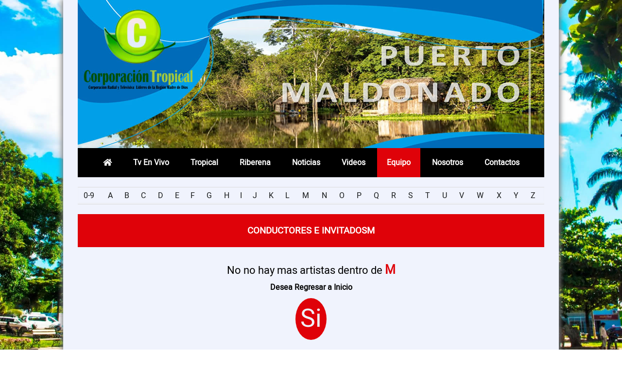

--- FILE ---
content_type: text/html;charset=UTF-8
request_url: https://corporaciontropicalpuerto.com/artistas/M
body_size: 2159
content:
<!DOCTYPE html>
<html><script type="text/javascript" src="//player.wowza.com/player/latest/wowzaplayer.min.js"></script>
<script type="text/javascript"> WowzaPlayer.create('playerhtml5',
      {
        "license":"PLAY1-cCF7e-WhxKr-tPdtf-cZ8bD-G8kZu",
        "title":"MASTER TELEVISIÓN DAR PLAY",
        "description":"Cambie Descripsion de tu TV",
        "sourceURL":"https://tv.oyotunstream.com:1936/master/master/playlist.m3u8",
        "autoPlay":true,
        "volume":"100",
        "mute":false,
        "loop":false,
        "audioOnly":false,
        "uiShowQuickRewind":true,
        "uiQuickRewindSeconds":"30"
      });
    </script>

  <head><meta http-equiv="Content-Type" content="text/html; charset=utf-8">
    
      <meta name="viewport" content="width=device-width, initial-scale=1.0">
      <meta http-equiv="X-UA-Compatible" content="ie=edge">
    <title>Corporación Tropical: CANAL TROPICAL TV  COBERTURA: PUERTO MALDONADO, EL TRIUNFO, PLANCHON, C.P. ALEGRIA, C.P.MAVILA , C.P. ALERTA, C.P. SAN LORENZO, IBERIA, IÑAPARI  CANAL 6 ECONOCABLE:  CANAL 15 MALDONADO TV   FILIAL LABERINTO: CANAL 14 CABLE VISION  FILIAL MAZUCO:  *CANAL 3 CABLE SERVISAC FILIAL HUEPETUHE: *CANAL 3 CABLE SERVISAC} Corporación Tropical: RADIO TROPICAL 105.7 FM - PUERTO MALDONADO Y MAZUKO 106.1 FM RADIO RIBEREÑA 106.9 FM - PUERTO MALDONADO Y LABERINTO 94.5 FM Y HUEPETUHE 93.7 FM</title>
    <link rel="stylesheet" href="/css/estilos.css">
    <link rel="stylesheet" href="/css/fontawesome-all.css">

    <meta name="description" content="Corporación Tropical: CANAL TROPICAL TV  COBERTURA: PUERTO MALDONADO, EL TRIUNFO, PLANCHON, C.P. ALEGRIA, C.P.MAVILA , C.P. ALERTA, C.P. SAN LORENZO, IBERIA, IÑAPARI  CANAL 6 ECONOCABLE:  CANAL 15 MALDONADO TV   FILIAL LABERINTO: CANAL 14 CABLE VISION  FILIAL MAZUCO:  *CANAL 3 CABLE SERVISAC FILIAL HUEPETUHE: *CANAL 3 CABLE SERVISAC} Corporación Tropical: RADIO TROPICAL 105.7 FM - PUERTO MALDONADO Y MAZUKO 106.1 FM RADIO RIBEREÑA 106.9 FM - PUERTO MALDONADO Y LABERINTO 94.5 FM Y HUEPETUHE 93.7 FM" />
    <meta name="keywords" content="Corporación Tropical: CANAL TROPICAL TV  COBERTURA: PUERTO MALDONADO, EL TRIUNFO, PLANCHON, C.P. ALEGRIA, C.P.MAVILA , C.P. ALERTA, C.P. SAN LORENZO, IBERIA, IÑAPARI  CANAL 6 ECONOCABLE:  CANAL 15 MALDONADO TV   FILIAL LABERINTO: CANAL 14 CABLE VISION  FILIAL MAZUCO:  *CANAL 3 CABLE SERVISAC FILIAL HUEPETUHE: *CANAL 3 CABLE SERVISAC} Corporación Tropical: RADIO TROPICAL 105.7 FM - PUERTO MALDONADO Y MAZUKO 106.1 FM RADIO RIBEREÑA 106.9 FM - PUERTO MALDONADO Y LABERINTO 94.5 FM Y HUEPETUHE 93.7 FM" />
    <meta name="news_keywords" content="Corporación Tropical: CANAL TROPICAL TV  COBERTURA: PUERTO MALDONADO, EL TRIUNFO, PLANCHON, C.P. ALEGRIA, C.P.MAVILA , C.P. ALERTA, C.P. SAN LORENZO, IBERIA, IÑAPARI  CANAL 6 ECONOCABLE:  CANAL 15 MALDONADO TV   FILIAL LABERINTO: CANAL 14 CABLE VISION  FILIAL MAZUCO:  *CANAL 3 CABLE SERVISAC FILIAL HUEPETUHE: *CANAL 3 CABLE SERVISAC} Corporación Tropical: RADIO TROPICAL 105.7 FM - PUERTO MALDONADO Y MAZUKO 106.1 FM RADIO RIBEREÑA 106.9 FM - PUERTO MALDONADO Y LABERINTO 94.5 FM Y HUEPETUHE 93.7 FM" />
    <meta name="revisit-after" content="1 day" />
    <meta property="fb:app_id" content="1963583060620790" />
    <meta property="og:type" content="website" />
                    <meta property="og:title" content="Corporación Tropical: CANAL TROPICAL TV  COBERTURA: PUERTO MALDONADO, EL TRIUNFO, PLANCHON, C.P. ALEGRIA, C.P.MAVILA , C.P. ALERTA, C.P. SAN LORENZO, IBERIA, IÑAPARI  CANAL 6 ECONOCABLE:  CANAL 15 MALDONADO TV   FILIAL LABERINTO: CANAL 14 CABLE VISION  FILIAL MAZUCO:  *CANAL 3 CABLE SERVISAC FILIAL HUEPETUHE: *CANAL 3 CABLE SERVISAC} Corporación Tropical: RADIO TROPICAL 105.7 FM - PUERTO MALDONADO Y MAZUKO 106.1 FM RADIO RIBEREÑA 106.9 FM - PUERTO MALDONADO Y LABERINTO 94.5 FM Y HUEPETUHE 93.7 FM" />
    <meta property="og:description" content="Corporación Tropical: CANAL TROPICAL TV  COBERTURA: PUERTO MALDONADO, EL TRIUNFO, PLANCHON, C.P. ALEGRIA, C.P.MAVILA , C.P. ALERTA, C.P. SAN LORENZO, IBERIA, IÑAPARI  CANAL 6 ECONOCABLE:  CANAL 15 MALDONADO TV   FILIAL LABERINTO: CANAL 14 CABLE VISION  FILIAL MAZUCO:  *CANAL 3 CABLE SERVISAC FILIAL HUEPETUHE: *CANAL 3 CABLE SERVISAC} Corporación Tropical: RADIO TROPICAL 105.7 FM - PUERTO MALDONADO Y MAZUKO 106.1 FM RADIO RIBEREÑA 106.9 FM - PUERTO MALDONADO Y LABERINTO 94.5 FM Y HUEPETUHE 93.7 FM">
    <meta property="og:image" content="https://corporaciontropicalpuerto.com/img/promo.jpg" />
    <meta property="og:type" content="article">
    <meta property="og:url"  content="https://corporaciontropicalpuerto.com/" />
    <meta name="robots" content="index, follow" />
    <meta name="googlebot" content="index, follow" />
    <meta http-equiv="Content-Language" name="language" content="es" />
    <meta name="distribution" content="Global" />
    <meta name="lang" content="es" itemprop="inLanguage" />

  </head>
  <body>
<div id="contenedor">
<header><meta charset="gb18030">
<div class="logo">
<img src="" alt="">
</div>
<a class="" href=""></a>
</header>
<nav class="bg_black">
<div class="">
  <div class="menu-icon">
    <a href="https://mastertvradio.com/tv"><i class="fas fa-play-circle"></i> </a>
    <i class="fa fa-bars fa-2x"></i>
    </div>
</div>
<div class="menu">
  <ul>
    <li ><a href="/"><i class="fa fa-home"></i></a></li>
    <li><a href="/tv">Tv En Vivo</a></li>
    <li><a href="/radio">Tropical</a></li>
    <li><a href="/programacion">Riberena</a></li>
    <li><a href="/noticias">Noticias</a></li>
    <li><a href="/videos">Videos</a></li>
    <li class='activo'><a href="/artistas">Equipo</a></li>
    <li><a href="/nosotros">Nosotros</a></li>
    <li><a href="/contactos">Contactos</a></li>
  </ul>
</div>
</nav>
  <main>
    <div class="APP">
        <div class="APPcolumn2">
            <div class="APPnombre"><span></span></div>
            <div class="APPversion"></div>
            <div class="APPautor"></div>
        </div>
        <div class="APPcolumn1">
            </a>
        </div>
    </div>
<div class="buscador_subhome">
    <div class="scroll_abecedario">
      <ul class="abecedario">
        <li class="list_abc"><a href="/artistas/0-9" class="">0-9</a></li>
        <li class="list_abc"><a href="/artistas/A" class="">a</a></li>
        <li class="list_abc"><a href="/artistas/B" class="">b</a></li>
        <li class="list_abc"><a href="/artistas/C" class="">c</a></li>
        <li class="list_abc"><a href="/artistas/D" class="">d</a></li>
        <li class="list_abc"><a href="/artistas/E" class="">e</a></li>
        <li class="list_abc"><a href="/artistas/F" class="">f</a></li>
        <li class="list_abc"><a href="/artistas/G" class="">g</a></li>
        <li class="list_abc"><a href="/artistas/H" class="">h</a></li>
        <li class="list_abc"><a href="/artistas/I" class="">i</a></li>
        <li class="list_abc"><a href="/artistas/J" class="">j</a></li>
        <li class="list_abc"><a href="/artistas/K" class="">k</a></li>
        <li class="list_abc"><a href="/artistas/L" class="">l</a></li>
        <li class="list_abc"><a href="/artistas/M" class="">m</a></li>
        <li class="list_abc"><a href="/artistas/N" class="">n</a></li>
        <li class="list_abc"><a href="/artistas/O" class="">o</a></li>
        <li class="list_abc"><a href="/artistas/P" class="">p</a></li>
        <li class="list_abc"><a href="/artistas/Q" class="">q</a></li>
        <li class="list_abc"><a href="/artistas/R" class="">r</a></li>
        <li class="list_abc"><a href="/artistas/S" class="">s</a></li>
        <li class="list_abc"><a href="/artistas/T" class="">t</a></li>
        <li class="list_abc"><a href="/artistas/U" class="">u</a></li>
        <li class="list_abc"><a href="/artistas/V" class="">v</a></li>
        <li class="list_abc"><a href="/artistas/W" class="">w</a></li>
        <li class="list_abc"><a href="/artistas/X" class="">x</a></li>
        <li class="list_abc"><a href="/artistas/Y" class="">y</a></li>
        <li class="list_abc"><a href="/artistas/Z" class="">z</a></li>
      </ul>
    </div>
</div>
<section class="section">
  <article class="sowertec">
    <h1 class="tituloA">CONDUCTORES E INVITADOSM</h1>
    <br>
    <div class="flexbox cien_x_cien">
<!-- de aqui abajo resultados  -->
       <div class='text-center' style='width:100% '>
      <p class='text-center text-secondary'>No no hay mas artistas dentro de <strong> M</strong> </p>
      <h4>Desea Regresar a Inicio</h4>
      <p class='btn-floating bg-black p-2'> <a class='text-light' href='?web='>Si</a></p>
    </div></div><br>
      <div class="flexbox_center">
             </div><br>
  </article>
</section>
  </main>
  <div class="bandera">
  </div>
<footer>
  <article class="logofoter">
    <img src="/img/logo.png" width="200px">
    <span>
      <br><hr><br>
      <p>Corporación Tropical</p>
      <p>Prensa:</p>
      <p>Publicidad:</p>
      <p>Todo los Derechos Reservados © 2020 OyotunStream</p>
    </span>
  </article>
  <article class="emalfouter" >Corporación Tropical: CANAL TROPICAL TV 
COBERTURA: PUERTO MALDONADO, EL TRIUNFO, PLANCHON, C.P. ALEGRIA, C.P.MAVILA , C.P. ALERTA, C.P. SAN LORENZO, IBERIA, IÑAPARI 
CANAL 6 ECONOCABLE: 
CANAL 15 MALDONADO TV  
FILIAL LABERINTO: CANAL 14 CABLE VISION 
FILIAL MAZUCO:  *CANAL 3 CABLE SERVISAC
FILIAL HUEPETUHE: *CANAL 3 CABLE SERVISAC}
Corporación Tropical: RADIO TROPICAL 105.7 FM - PUERTO MALDONADO Y MAZUKO 106.1 FM
RADIO RIBEREÑA 106.9 FM - PUERTO MALDONADO Y LABERINTO 94.5 FM Y HUEPETUHE 93.7 FM
</p>
  </article>
  <aside >
    <h4>E-MAILS</h4>
<p><b>Gerente</b> - gerencia@corporaciontropicalpuerto.com</p>
<p><b>Ventas</b> -  ventas@corporaciontropicalpuerto.com</p>
<p><b>Prensa</b> - prensa@corporaciontropicalpuerto.com</p>
    </div>
  </aside>
</footer>
</div>

<script src="/js/jquery.min.js"></script>
<script type="text/javascript">
// Menu-toggle button
$(document).ready(function() {
      $(".menu-icon").on("click", function() {
            $("nav ul").toggleClass("showing");
      });
});
// Scrolling Effect
$(window).on("scroll", function() {
      if($(window).scrollTop()) {
            $('nav').addClass('black');
      }
      else {
            $('nav').removeClass('black');
      }
})
</script>
<script src="//connect.facebook.net/es_LA/all.js#xfbml=1"></script>
<div class="social">
		<ul>
			<li><a href="http://www.facebook.com/falconmasters" target="_blank" class="icon-facebook"></a></li>
			<li><a href="http://www.twitter.com/falconmasters" target="_blank" class="icon-twitter"></a></li>
			<li><a href="http://www.googleplus.com/falconmasters" target="_blank" class="icon-googleplus"></a></li>
			<li><a href="http://www.pinterest.com/falconmasters" target="_blank" class="icon-pinterest"></a></li>
			<li><a href="mailto:contacto@falconmasters.com" class="icon-mail"></a></li>
		</ul>
	</div>
</body>
</html>


--- FILE ---
content_type: text/css
request_url: https://corporaciontropicalpuerto.com/css/estilos.css
body_size: 4759
content:
/* hebrew */
@font-face {
  font-family: 'Heebo';
  font-style: normal;
  font-weight: 400;
  font-display: swap;
  src: local('Heebo'), local('Heebo-Regular'), url(../webfonts/sowertec.woff2) format('woff2');
  unicode-range: U+0590-05FF, U+20AA, U+25CC, U+FB1D-FB4F;
}
/* latin */
@font-face {
  font-family: 'Heebo';
  font-style: normal;
  font-weight: 400;
  font-display: swap;
  src: local('Heebo'), local('Heebo-Regular'), url(../webfonts/sowertec2.woff2) format('woff2');
  unicode-range: U+0000-00FF, U+0131, U+0152-0153, U+02BB-02BC, U+02C6, U+02DA, U+02DC, U+2000-206F, U+2074, U+20AC, U+2122, U+2191, U+2193, U+2212, U+2215, U+FEFF, U+FFFD;
}
*{
    margin: 0;
    padding: 0;
}
a{
  color: #000;
  text-decoration: none;
}
a:hover{
  text-decoration: none;
  filter: grayscale(10%);
}
body {
    background-color: #dae6e4;
    background: url(../img/bg.jpg) no-repeat center center fixed;
    -webkit-background-size: cover;
    -moz-background-size: cover;
    -o-background-size: cover;
    background-size: cover;
    font-family: 'Heebo', sans-serif;
}
#contenedor {
    width: 100%;
    background: #f0f3fd;
    margin: 0 auto;
    max-width: 960px;
    box-shadow: 0 2px 10px 3px #7f8081;
    padding: 0 30px 0 30px;
}
header {
    width: 100%;
    background: url(../img/header.jpg) center top no-repeat #fff;
    padding-top: 5px;
    margin: auto;
    max-width: 960px;
    height: 300px;
    overflow: hidden;
    display: flex;
    justify-content: space-between;
}
.logo {
    display: inline-block;
    margin-top: 50px;
    margin-left: 20px;
    max-width: 280px;
}
.logo img{
    width: 100%;
}
/*Slide SowerTEc*/
@keyframes slidy {
0% { left: 0%; }
20% { left: 0%; }
25% { left: -100%; }
45% { left: -100%; }
50% { left: -200%; }
70% { left: -200%; }
75% { left: -300%; }
95% { left: -300%; }
100% { left: -400%; }
}
div#slider { overflow: hidden; }
div#slider figure img { width: 20%; float: left; }
div#slider figure {
  position: relative;
  width: 500%;
  margin: 0;
  left: 0;
  text-align: left;
  font-size: 0;
  animation: 30s slidy infinite;
}
.sowertec{
  width: 100%;
}
.sowertec_title h1{
    font-size: 45px;
    color: #03A9F4;
}
.negro {
    width: 100%;
    background: #000;
    margin: 0px -30px;
    padding: 0px 30px;
}
.negro h2{
  color: #ffffff;
}
.envivo {
    background: url(../img/envivo-player.png) no-repeat;
    display: inline-block;
    vertical-align: top;
    text-indent: -9999px;
    margin-top: 110px;
    width: 292px;
    height: 100px;
}
.nosotros p {
    display: block;
    margin-block-start: 1em;
    margin-block-end: 1em;
    margin-inline-start: 0px;
    margin-inline-end: 0px;
}
.nosotros h1 {
  display: block;
  font-size: 2em;
  margin-block-start: 0.67em;
  margin-block-end: 0.67em;
  margin-inline-start: 0px;
  margin-inline-end: 0px;
  font-weight: bold;
}
.nosotros h2 {
  display: block;
  font-size: 1.17em;
  margin-block-start: 1em;
  margin-block-end: 1em;
  margin-inline-start: 0px;
  margin-inline-end: 0px;
  font-weight: bold;
}
.nosotros h3 {
  display: block;
  font-size: 1.17em;
  margin-block-start: 1em;
  margin-block-end: 1em;
  margin-inline-start: 0px;
  margin-inline-end: 0px;
  font-weight: bold;
}
.padding_20{
  padding-top: 20px;
    padding-bottom: 20px;
}
/*nuevos  datos*/
.menu{
  /*background: #000;*/
}
.black {
    border-bottom: #df0209 2px solid;
    box-shadow: 0 2px 10px 0 #000;
    position: fixed;
    /* padding-bottom: 8px; */
    top: 0px;
    left: 0px;
    width: 100%;
    margin: auto;
    height: auto;
    z-index: 999999 !important;
}
/*apps todo del aviso*/
.APP {
    display:none;
    width: 100%;
    margin: auto;
    background: #ffffff;
    color: #191a1e;
    -webkit-box-shadow: 0px 4px 5px -2px rgba(0, 0, 0, 0.5);
    -moz-box-shadow: 0px 4px 5px -2px rgba(0, 0, 0, 0.5);
    box-shadow: 0px 4px 5px -2px rgba(0, 0, 0, 0.5);
    height: auto;
}
.APPcolumn1 {
    width: 100%;
    display: flex;
    justify-content: space-around;
    flex-wrap: nowrap;
    margin-top: 10px;
}
.APPimagen {
    width: auto;
    align-content: center;
    align-items: center;
    justify-content: center;
    margin-bottom: 25px;
}
.APPcolumn2 {
    width: auto;
    vertical-align: top;
    padding: 10px;
}
.APPnombre {
    line-height: 30px;
    font-size: 17px;
    font-weight: bold;
    width: 100%;
    overflow: hidden;
}
.APPandroid {
    float: left;
    line-height: 20px;
    font-size: 13px;
    width: 100%;
    overflow: hidden;
    margin-top: 28px;
}
.APPversion {
    line-height: 20px;
    font-size: 13px;
    width: 100%;
    overflow: hidden;
    color: #e3121b;
}
.APPautor {
    float: left;
    line-height: 20px;
    font-size: 13px;
    width: 100%;
    overflow: hidden;
    color: #9E9E9E;
}
.APPshowbuttons {
    width: 100%;
    height: auto;
    margin-top: 10px;
}
.span1 span {
    background: #97c124;
}
.APPshowbuttons span {
    width: 100%;
    text-align: center;
    color: #ffffff;
    font-size: 16px;
    padding: 10px;
    border-radius: 10px;
    text-transform: uppercase;
    margin-top: 7px;
    -webkit-box-shadow: 0px 1px 4px 0px rgba(0, 0, 0, 0.37);
    -moz-box-shadow: 0px 1px 4px 0px rgba(0, 0, 0, 0.37);
    box-shadow: 0px 1px 4px 0px rgba(0, 0, 0, 0.37);
}
.APPshowbuttons2 {
    width: 100%;
    height: auto;
    margin-top: 10px;
}
.span2 span {
    background: #4086cd;
}
.APPshowbuttons span:hover{
background: #000;
}
/*fin de play store*/
nav {
    position: relative;
    width: 100%;
    line-height: 60px;
    transition: transform .2s;
}
.black .menu ul li a {
    padding: 22px 20px;
}
nav ul {
    max-width: 1024px;
    line-height: 60px;
    list-style: none;
    background: rgb(0, 0, 0);
    overflow: hidden;
    color: #fff;
    padding: 0;
    text-align: center;
    margin: auto;
    transition: 1s;
}
nav.black ul {
      background: #000;
}
nav ul li {
    display: inline-block;
    color: #fff;
}
nav ul li a {
  padding: 22px 20px;
    text-decoration: none;
    font-weight: bold;
    color: #fff;
    transition: transform .2s;
}
nav ul li a:hover{
    background: #df0209;
    color: #fff;
    transition: transform .2s;
}
.menu-icon {
      line-height: 60px;
      width: 100%;
      background: #000;
      text-align: right;
      box-sizing: border-box;
      padding: 15px 24px;
      cursor: pointer;
      color: #fff;
      display: none;
      align-items: center;
      align-content: space-between;
      justify-content: space-between;
}
.bandera{
  width: 100%:auto;
  height: 10px;
  background: #641c7b;
  background: -moz-linear-gradient(left, #641c7b 0%, #641c7b 10%, #2d4bff 10%, #2d4bff 24%, #00c5f0 24%, #00c5f0 40%, #00782b 40%, #00782b 55%, #f9ff4d 55%, #f9ff4d 70%, #ff9d00 70%, #ff9d00 86%, #e50000 86%, #e50000 100%);
  background: -webkit-gradient(left top, right top, color-stop(0%, #641c7b), color-stop(10%, #641c7b), color-stop(11%, #2d4bff), color-stop(24%, #2d4bff), color-stop(25%, #00c5f0), color-stop(39%, #00c5f0), color-stop(40%, #00782b), color-stop(54%, #00782b), color-stop(55%, #f9ff4d), color-stop(70%, #f9ff4d), color-stop(71%, #ff9d00), color-stop(86%, #ff9d00), color-stop(87%, #e50000), color-stop(100%, #e50000));
  background: -webkit-linear-gradient(left, #641c7b 0%, #641c7b 10%, #2d4bff 11%, #2d4bff 24%, #00c5f0 25%, #00c5f0 40%, #00782b 40%, #00782b 55%, #f9ff4d 55%, #f9ff4d 70%, #ff9d00 71%, #ff9d00 86%, #e50000 86%, #e50000 100%);
  background: -o-linear-gradient(left, #641c7b 0%, #641c7b 10%, #2d4bff 10%, #2d4bff 24%, #00c5f0 24%, #00c5f0 40%, #00782b 40%, #00782b 55%, #f9ff4d 55%, #f9ff4d 70%, #ff9d00 70%, #ff9d00 86%, #e50000 86%, #e50000 100%);
  background: -ms-linear-gradient(left, #641c7b 0%, #641c7b 10%, #2d4bff 10%, #2d4bff 24%, #00c5f0 24%, #00c5f0 40%, #00782b 40%, #00782b 55%, #f9ff4d 55%, #f9ff4d 70%, #ff9d00 70%, #ff9d00 86%, #e50000 86%, #e50000 100%);
  background: linear-gradient(to right, #641c7b 0%, #641c7b 10%, #2d4bff 10%, #2d4bff 24%, #00c5f0 24%, #00c5f0 40%, #00782b 40%, #00782b 55%, #f9ff4d 55%, #f9ff4d 70%, #ff9d00 70%, #ff9d00 86%, #e50000 86%, #e50000 100%);
  filter: progid:DXImageTransform.Microsoft.gradient( startColorstr='#641c7b', endColorstr='#e50000', GradientType=1 );
}
/*NAVEGACION FULL*/
iframe{
  width: 100%!Important;
}
.flexbox_center{
  display:flex;
  justify-content: center;
}
.pagination {
  display: -ms-flexbox;
  display: flex;
  padding-left: 0;
  list-style: none;
  border-radius: 0.25rem;
}
.page-link {
  position: relative;
  display: block;
  padding: 0.5rem 0.75rem;
  margin-left: -1px;
  line-height: 1.25;
  color: #df0209;
  background-color: #fff;
  border: 1px solid #dee2e6;
}

.page-link:hover {
  z-index: 2;
  color: #00BCD4;
  text-decoration: none;
  background-color: #e9ecef;
  border-color: #dee2e6;
}

.page-link:focus {
  z-index: 2;
  outline: 0;
  box-shadow: 0 0 0 0.2rem rgba(0, 123, 255, 0.25);
}
/*
.page-link:not(:disabled):not(.disabled) {
  cursor: pointer;
}
*/
.page-item:first-child .page-link {
  margin-left: 0;
  border-top-left-radius: 0.25rem;
  border-bottom-left-radius: 0.25rem;
}

.page-item:last-child .page-link {
  border-top-right-radius: 0.25rem;
  border-bottom-right-radius: 0.25rem;
}

.page-item.active .page-link {
  z-index: 1;
  color: #fff;
  background-color: #df0209;
  border-color: #df0209;
}

.page-item.disabled .page-link {
  color: #6c757d;
  pointer-events: none;
  cursor: auto;
  background-color: #fff;
  border-color: #dee2e6;
}

.pagination-lg .page-link {
  padding: 0.75rem 1.5rem;
  font-size: 1.25rem;
  line-height: 1.5;
}

.pagination-lg .page-item:first-child .page-link {
  border-top-left-radius: 0.3rem;
  border-bottom-left-radius: 0.3rem;
}

.pagination-lg .page-item:last-child .page-link {
  border-top-right-radius: 0.3rem;
  border-bottom-right-radius: 0.3rem;
}

.pagination-sm .page-link {
  padding: 0.25rem 0.5rem;
  font-size: 0.875rem;
  line-height: 1.5;
}

.pagination-sm .page-item:first-child .page-link {
  border-top-left-radius: 0.2rem;
  border-bottom-left-radius: 0.2rem;
}

.pagination-sm .page-item:last-child .page-link {
  border-top-right-radius: 0.2rem;
  border-bottom-right-radius: 0.2rem;
}
/*aqui solo letras ABC*/
.buscador .titulo_buscador {
    font-size: 14px;
    color: #ff3011;
    font-weight: bold;
    text-transform: uppercase
}
.buscador_letras {
    width: 100%
}
.scroll_abecedario {
    overflow: auto;
    -webkit-overflow-scrolling: touch;
    box-shadow: inset 0 -2px 3px rgba(203, 196, 130, 0.06);
    border-top: 1px solid #dcdcdc;
    padding: 5px 0;
    border-bottom: 1px solid #dcdcdc
}
.abecedario {
    width: auto;
    display: table;
    width: 100%;
    margin-left: -5px;
    margin-right: -5px
    display:flex;
    align-items:center;
    align-content:center;
    text-align:center;
}
.abecedario li.list_abc {
    list-style: none;
    display: table-cell;
    padding: 0 5px;
    position: relative
    transition: transform .2s; /* Animation */
}
.abecedario li.list_abc a {
    color: #181b1b;
    font-weight: 400;
    display: inline-block;
    text-transform: uppercase;
    text-align: center
}
.abecedario li.list_abc:hover {
   transform: scale(1.2)
}
.abecedario li.list_abc:hover a{
    color: #df0209;
    font-weight:bold;
    text-decoration: underline;
    text-align:center
}
.active_search {
    color: #ff3011;
    text-decoration: underline
}
.letra_selecionada {
    font-size: 60px;
    color: #ff3011;
    font-weight: bold;
    text-transform: uppercase
}
main {
    margin: 20px 0px;
}
.activo {
    background: #df0209;
}
.slide{
  width: 100%;
  margin-bottom: 10px;
}
.text-center{
  text-align:center;
}
.cien_x_cien{
  width: 100%;
}
.text-light{
    color: #f0f3fd;
    font-size: 52px;
    background: #df0209;
    border-radius: 50%;
    padding: 5px 10px;
}
.btn-floating{
padding: 10px;
}
.text-secondary{

font-size: 22px;
}
.text-secondary strong{
font-size: 25px;
color: #df0209;
}
.section{
  display: flex;
  justify-content: space-between;
  align-items: flex-start;
  text-align: justify;
}
.section img{
  width: 100%;
}
.section .articulos a:hover {filter: saturate(140%);text-decoration: underline;color: #df0209;}
.section p{
  margin: 5px;
}
.section h2{
  margin: 5px;
  font-size: 1.2em;
}

.articulos {
    flex: 1 1 90%;
    align-self: auto;
    margin-right: 20px;
}
.aside {
    flex: 1 1 40%;
    align-self: auto;
}
.aside h2{
    font-size: 18px;
    color: #df0209;
    font-weight: bold;
}
.aside p{
  color: #000;
  font-size: 15px;
  padding-left: 5px;
  line-height: 150%;
}
.aside .noticia img{
  max-height: 150px;
}
.aside .noticia a:hover{
filter: blur(2px);
text-decoration: underline;
color: #00BCD4;
}
.artis_list {
    width: auto;
    display: flex;
    flex-flow: wrap;
    flex-wrap: wrap;
    align-items: center;
    align-content: space-between;
    justify-content: space-between;
}
.artis_list a {
    border-radius: 50%;
    background: #000000;
    width: 150px;
    height: 150px;
    overflow: hidden;
    border-radius: 50%;
    border: 3px solid #df0209;
    position: relative;
    transition: all 400ms ease;
    margin-top: 2px;
    margin-bottom: 2px;
    display: flex;
}
.artis_list a span {
    position: absolute;
    width: 100%;
    height: 100%;
    text-align: center;
    background-color: rgba(0, 0, 0, 0.5);
    color: white;
    top: 0;
    left: 0;
    border-radius: 50%;
    font-size: 22px;
    -webkit-transform: scale(0);
    transform: scale(0);
    transition: all 400ms ease;
}
.artis_list a span i {
    position: absolute;
    top: 50%;
    left: 50%;
    margin-left: -11px;
    margin-top: -15px
}
.artis_list a img{
    height: auto;
    display: inline-flex;
    width: 100%;
    align-items: center;
    text-align: center;
    justify-content: center;
}
.artis_list a:hover span {
    -webkit-transform: scale(1);
    transform: scale(1);
    transition: all 400ms ease
}
.flexbox {
    display: flex;
    flex-wrap: wrap;
    flex-direction: row;
    order: 0;
    align-content: stretch;
    align-items: center;
    justify-content: space-between;
}
.categoria {
    background: black;
    width: auto;
    border-radius: 5px;
    margin-top: 5px;
    margin-bottom: 5px;
    transition: transform .2s; /* Animation */
}
.categoria:hover {
    transform: scale(1.2)
}
.categoria h2{
    font-size: 12px;
    color: #fff;
}
.article1 {
    background: #FFF;
    box-shadow: 0px 15px 5px 0px #000;
}
.article1 h2{
    font-size: 18px;
    color: #000;
    font-weight: bold;
}
.article1 p{
  color: #FF0000;
  font-size: 15px;
  padding-left: 5px;
  line-height: 150%;
}
.tituloA{background: #df0209;border: 0px;padding: 20px;text-align: center;margin-top: 20px;color: #fff;text-transform: uppercase;}
.tituloB{
  background: #df0209;
  border: 0px;
  padding: 5px;
  text-align: center;
  color: #fff;
}
.tituloC {
    background: #df0209;
    border: 0px;
    padding: 5PX;
    text-align: center;
    color: #fff;
}
.tituloD {
    background: #007ab6;
    border: 0px;
    padding: 20px;
    text-align: center;
    margin-top: 20px;
    color: #fff;
    text-transform: uppercase;
}
.bg_black{
  background:#000;
}
.bg_gif{
  background-image: url(../img/bg-player-radioenvivo.gif);
  background-repeat: repeat;
  background-position: center bottom;
}
.comentarios{
width: 100%; height: 350px; overflow: scroll; background:#FFF; border:#c5c6c7 1px solid;
}
/*VIDEO Y VIDEOS*/
.video{
width: 100%;
}
.video img{
max-height: 180px;
}
.listavideos {
    display: flex;
    justify-content: space-between;
    flex-wrap: wrap;
}
.listavideos .videoB {
    flex: 1 1 20%;
    margin: 5px;
    text-align: -webkit-auto;
    font-size: 13px;
    font-style: oblique;
}
.listanoticia {
    display: flex;
    justify-content: space-between;
    flex-wrap: wrap;
}
.listanoticia .videoB {
    flex: 1 1 30%;
    margin: 5px;
}
.full {
  width: 100%;
  height: 0;
  overflow: hidden;
  padding-bottom: 56.25%;
  position: relative;
}
.full iframe, .full object, .full embed {
    height: 100%;
    left: 0;
    position: absolute;
    top: 0;
    width: 100%;
    }

.redeshare {
  border-bottom: #bebdbd 1px solid;
  padding-top: 20px;
  padding-bottom: 20px;
  width: 100%;
}
.redeshare .share {
    display: inline-block;
    vertical-align: top;
    width: auto;
    padding: 2px
 10px 0 0;
}
.videoC {
    flex: 1 1 30%;
    margin: 5px;
        text-align: -webkit-auto;
    font-size: 13px;
    font-style: oblique;
}
.videoC img{
    width: 100%;
}
.videoB {
    flex: 1 1 20%;
    margin: 5px;
        text-align: -webkit-auto;
    font-size: 13px;
    font-style: oblique;
}
.videoB img{
    width: 100%;
}
.videoA {
    width: 100%;
    margin: 5px 0px;
    border-bottom: #bebdbd 1px solid;
    padding-bottom: 10px;
    display: inline-block;
}
.videoA a h2 {
    font-size: 18px;
    font-weight: lighter;
    color: #000;
}
/*programacion*/
.programacion_rojo {
    background: #df0209;
    width: auto;
    height: 50px;
    display: flex;
    align-items: center;
}
.programacion_plomo {
    background: #ededed;
    width: auto;
    border: #c2bfbf 1px solid;
    overflow: hidden;
    height: auto;
    display: flex;
    align-items: center;
}
.box_1rojo {
    flex: 1 1 58%;
    color: #fff;
    font-size: 16px;
    font-weight: bold;
    float: left;
    padding: 5px 0 0 10px;
}
.box_1fototi {
    flex: 1 1 80px;
    color: #fff;
    font-size: 16px;
    font-weight: bold;
    float: left;
    padding: 5px 0 0 10px;
}
.box_2rojo {
    flex: 1 1 auto;
    color: #fff;
    float: left;
    padding-left: 0px;
}
.box_1foto {
    flex: 1 1 80px;
    color: #2196F3;
    font-size: 16px;
    float: left;
    padding: 10px 0 2px 10px;
}
.box_1txt {
    flex: 1 1 58%;
    color: #2196F3;
    font-size: 16px;
    float: left;
    padding: 10px 0 2px 10px;
}
.box_1txt p{
    color: #2196F3;
}
.box_2txt {
    flex: 1 1 auto;
    color: #607D8B;
    float: left;
    padding: 10px 0 10px 0px;
}
.box_3txt {
    flex: 1 1 auto;
    color: #9C27B0;
    float: right;
    padding: 10px 0 10px 0px;
}
/*player*/
.parrilla_header {
    content: "";
    top: 0;
    left: 0;
    width: 100%;
    height: 100%;
    background-image: url(../img/bg-player-radioenvivo.gif);
    background-repeat: repeat;
    background-position: center bottom;
    z-index: 0;
}
.parrilla_header .fondo {
    background: #ffffffe3;
    display: flex;
    justify-content: space-between;
    align-items: center;
}
.parrilla_header .hora {
    font-size: .775em;
    color: #181B1B;
    display: block;
    right: 8px;
    bottom: 8px;
    font-weight: bold;
}
.btn-radio-vivo {
    position: relative;
    z-index: 2;
    display: table;
}
.btn-radio-vivo .info_parrilla {
    display: table-cell;
    vertical-align: middle;
}
.btn-radio-vivo .info_parrilla .titulo_parrilla {
    font-size: 1em;
    color: #181B1B;
    text-transform: uppercase;
    font-weight: 700;
    border-bottom: 2px solid #9C27B0;
    display: inline-block;
    padding: 5px 0;
    margin-bottom: 5px;
}
.btn-player {
    width: 60px;
    height: 60px;
    display: inline-block;
    border-radius: 50%;
    border: 5px solid #9C27B0;
    transition: all .5s;
    -moz-transition: all .5s;
    -webkit-transition: all .5s;
}

/*fin de player*/
/*inicio de share Botones*/
.box-compartir-i2_eventos {
    display: inline-block;
    margin-left: 10px;
    margin-top: 10px;
    width: auto;
    float: right;
}
p.txtLugarTonoFec {
    font-size: 12px;
    color: #2196F3;
    padding-top: 12px;
    text-transform: capitalize;
    display: inline-block;
    padding-right: 10px;
}
.box-compartir-i a, .box-compartir-i2_eventos
 a {
    text-decoration: none;
}
.btn-face-head-box {
    background-image: url(../img/icc-face.png);
    background-position: 0 0;
    display: inline-block;
    text-indent: -9999px;
    vertical-align: top;
    width: 32px;
    height: 32px;
}
.btn-face-head-box:hover{background-position:0 -37px}
.btn-twit-head-box {
    background-image: url(../img/icc-twi.png);
    background-position: 0 0;
    display: inline-block;
    text-indent: -9999px;
    vertical-align: top;
    width: 32px;
    height: 32px;
}
.btn-twit-head-box:hover{background-position:0 -37px}
.btn-go-head-box {
    background-image: url(../img/icc-go.png);
    background-position: 0 0;
    display: inline-block;
    text-indent: -9999px;
    vertical-align: top;
    width: 32px;
    height: 32px;
}
.btn-go-head-box:hover{background-position:0 -37px}
/*fin de chare Botones*/
footer {
    background: #000;
    margin: 0 auto;
    padding-top: 30px;
    padding-bottom: 25px;
    height: auto;
    width: 100%;
    display: flex;
    flex-direction: row;
    flex-wrap: nowrap;
    justify-content: space-between;
    align-content: stretch;
    align-items: flex-start;
    color: #b0b1b1;
}
footer .logofoter{
border-right: #fff 1px solid;
flex: 1 1 30%;
    padding: 5px 20px;
}
footer .emalfouter{
flex: 1 1 40%;
padding: 5px 30px;
}
footer .emalfouter h4{
  color: #fff;
}
footer aside{
flex: 1 1 30%;
}
footer aside h4{
  color: #fff;
}
footer aside a img {
    width: 50px;
    margin: 10px;
}
footer aside a img:hover {
filter: blur(5px);
}
footer p{
  font-size: 12px;
  line-height: 150%;
}

@media(max-width: 980px) {
  nav ul li a {
    padding: 22px 8px;
}
#contenedor {
    padding: 0 10px 0 10px;
}
.black .menu ul li a {
    padding: 20px 8px;
}
.articulos {
    margin-right: 10px;
}
.listavideos .videoB {
    flex: 1 1 25%;
    margin: 5px;
}
}
@media(max-width: 786px) {
  main {
      margin: 0px 0px;
  }
      .logo {
            position: fixed;
            top: 0;
            margin-top: 16px;
      }
      nav ul {
            max-height: 0px;
            background: #000;
      }

      nav.black ul {
            background: #000;
            height: 100vh;
            overflow: auto;
      }
.negro {
    margin: 0px 0px;
    padding: 0px 0px;
}
      .showing {
            max-height: 34em;
      }

      nav ul li {
            box-sizing: border-box;
            width: 100%;
            padding: 1px;
            text-align: center;
      }

      .menu-icon {
          display: flex;
          padding: 10px 20px;
          line-height: 20px;
          background: #00000099;
      }
      .menu-icon a{
    font-size: 18px;
    color: #ffffff;
    float: left;
    font-weight: 800;
    background: #ff00de;
    padding: 5px;
    border-radius: 5px;
    animation: fondo_grad 4000ms ease-out infinite !important;
}
.menu-icon a img {
    width: 70px;
    position: inherit;
}
    #contenedor {
            width: 97%;
    padding: 0 8px 0 8px;
}
@keyframes  borderbottom {
    0% {border-bottom: 5px solid #FF0000;}
    28% {border-bottom: 5px solid #e20285;}
    50% {border-bottom: 5px solid #04d5ff;}
    75% {border-bottom: 5px solid #ffe100;}
    100% {border-bottom: 5px solid #008000;}
  }
  @keyframes fondo_grad {
  0% {background:#de0032;}
  28% {background:#b904c5;}
  50% {background:#04d1ff;}
  75% {background:#4CAF50;}
  100% {background:#673AB7;}
  }
header {
  display: none;
}
section{
  flex-direction: column;
}
.articulos {
    margin-right: 0px;
    width: 100%;
}
.aside {
    width: 100%;
}
.aside .noticia img{
  max-height: 200px;
}
.tituloA {
    padding: 5px;
    font-size: 18px;
        margin-top: 10px;
}

footer {
    flex-wrap: wrap;
    text-align: center;
}
footer aside {
    flex: 1 1 100%;
}
.video img{
max-height: 250px;
}
.listavideos .videoB {
    flex: 1 1 40%;
    margin: 5px;
}
.listanoticia .videoB {
    flex: 1 1 40%;
    margin: 5px;
}
.listanoticia .videoB h2{
    font-size: 16px;
}
.listanoticia .videoB p{
    font-size: 12px;
}
p.txtLugarTonoFec {
    display: none;
}
.box_1txt {
    font-size: 12px;
}
}
@media(max-width: 786px) {
   .padding_20{
    flex-direction: column;
}
}
@media screen and (max-width: 480px) {
    .APP {
    display:block;
}
}
